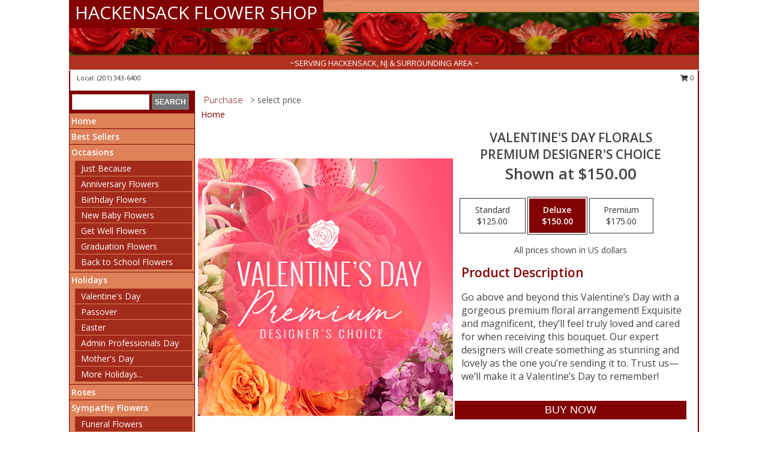

--- FILE ---
content_type: text/html; charset=UTF-8
request_url: https://www.hackensackfloristinc.com/product/pdc1070220/valentines-day-florals
body_size: 13251
content:
		<!DOCTYPE html>
		<html xmlns="http://www.w3.org/1999/xhtml" xml:lang="en" lang="en" xmlns:fb="http://www.facebook.com/2008/fbml">
		<head>
			<title>Valentine's Day Florals Premium Designer's Choice in Hackensack, NJ - HACKENSACK FLOWER SHOP</title>
            <meta http-equiv="Content-Type" content="text/html; charset=UTF-8" />
            <meta name="description" content = "Go above and beyond this Valentine’s Day with a gorgeous premium floral arrangement! Exquisite and magnificent, they’ll feel truly loved and cared for when receiving this bouquet. Our expert designers will create something as stunning and lovely as the one you’re sending it to. Trust us—we’ll make it a Valentine’s Day to remember!  Order Valentine&#039;s Day Florals Premium Designer&#039;s Choice from HACKENSACK FLOWER SHOP - Hackensack, NJ Florist &amp; Flower Shop." />
            <meta name="keywords" content = "HACKENSACK FLOWER SHOP, Valentine&#039;s Day Florals Premium Designer&#039;s Choice, Hackensack, NJ, New Jersey" />

            <meta property="og:title" content="HACKENSACK FLOWER SHOP" />
            <meta property="og:description" content="Go above and beyond this Valentine’s Day with a gorgeous premium floral arrangement! Exquisite and magnificent, they’ll feel truly loved and cared for when receiving this bouquet. Our expert designers will create something as stunning and lovely as the one you’re sending it to. Trust us—we’ll make it a Valentine’s Day to remember!  Order Valentine&#039;s Day Florals Premium Designer&#039;s Choice from HACKENSACK FLOWER SHOP - Hackensack, NJ Florist &amp; Flower Shop." />
            <meta property="og:type" content="company" />
            <meta property="og:url" content="https://www.hackensackfloristinc.com/product/pdc1070220/valentines-day-florals" />
            <meta property="og:site_name" content="HACKENSACK FLOWER SHOP" >
            <meta property="og:image" content="https://cdn.myfsn.com/flowerdatabase/v/valentines-day-florals-premier-designers-choice-PDC1070220.425.jpg">
            <meta property="og:image:secure_url" content="https://cdn.myfsn.com/flowerdatabase/v/valentines-day-florals-premier-designers-choice-PDC1070220.425.jpg" >
            <meta property="fb:admins" content="1379470747" />
            <meta name="viewport" content="width=device-width, initial-scale=1">
            <link rel="apple-touch-icon" href="https://cdn.myfsn.com/myfsn/images/touch-icons/apple-touch-icon.png" />
            <link rel="apple-touch-icon" sizes="120x120" href="https://cdn.myfsn.com/myfsn/images/touch-icons/apple-touch-icon-120x120.png" />
            <link rel="apple-touch-icon" sizes="152x152" href="https://cdn.myfsn.com/myfsn/images/touch-icons/apple-touch-icon-152x152.png" />
            <link rel="apple-touch-icon" sizes="167x167" href="https://cdn.myfsn.com/myfsn/images/touch-icons/apple-touch-icon-167x167.png" />
            <link rel="apple-touch-icon" sizes="180x180" href="https://cdn.myfsn.com/myfsn/images/touch-icons/apple-touch-icon-180x180.png" />
            <link rel="icon" sizes="192x192" href="https://cdn.myfsn.com/myfsn/images/touch-icons/touch-icon-192x192.png">
			<link href="https://fonts.googleapis.com/css?family=Open+Sans:300,400,600&display=swap" rel="stylesheet" media="print" onload="this.media='all'; this.onload=null;" type="text/css">
			<link href="https://cdn.myfsn.com/js/jquery/slicknav/slicknav.min.css" rel="stylesheet" media="print" onload="this.media='all'; this.onload=null;" type="text/css">
			<link href="https://cdn.myfsn.com/js/jquery/jquery-ui-1.13.1-myfsn/jquery-ui.min.css" rel="stylesheet" media="print" onload="this.media='all'; this.onload=null;" type="text/css">
			<link href="https://cdn.myfsn.com/css/myfsn/base.css?v=191" rel="stylesheet" type="text/css">
			            <link rel="stylesheet" href="https://cdnjs.cloudflare.com/ajax/libs/font-awesome/5.15.4/css/all.min.css" media="print" onload="this.media='all'; this.onload=null;" type="text/css" integrity="sha384-DyZ88mC6Up2uqS4h/KRgHuoeGwBcD4Ng9SiP4dIRy0EXTlnuz47vAwmeGwVChigm" crossorigin="anonymous">
            <link href="https://cdn.myfsn.com/css/myfsn/templates/standard/standard.css.php?v=191&color=peach" rel="stylesheet" type="text/css" />            <link href="https://cdn.myfsn.com/css/myfsn/stylesMobile.css.php?v=191&solidColor1=535353&solidColor2=535353&pattern=florish-bg.png&multiColor=0&color=peach&template=standardTemplate" rel="stylesheet" type="text/css" media="(max-width: 974px)">

            <link rel="stylesheet" href="https://cdn.myfsn.com/js/myfsn/front-end-dist/assets/layout-classic-Cq4XolPY.css" />
<link rel="modulepreload" href="https://cdn.myfsn.com/js/myfsn/front-end-dist/assets/layout-classic-V2NgZUhd.js" />
<script type="module" src="https://cdn.myfsn.com/js/myfsn/front-end-dist/assets/layout-classic-V2NgZUhd.js"></script>

            			<link rel="canonical" href="" />
			<script type="text/javascript" src="https://cdn.myfsn.com/js/jquery/jquery-3.6.0.min.js"></script>
                            <script type="text/javascript" src="https://cdn.myfsn.com/js/jquery/jquery-migrate-3.3.2.min.js"></script>
            
            <script defer type="text/javascript" src="https://cdn.myfsn.com/js/jquery/jquery-ui-1.13.1-myfsn/jquery-ui.min.js"></script>
            <script> jQuery.noConflict(); $j = jQuery; </script>
            <script>
                var _gaq = _gaq || [];
            </script>

			<script type="text/javascript" src="https://cdn.myfsn.com/js/jquery/slicknav/jquery.slicknav.min.js"></script>
			<script defer type="text/javascript" src="https://cdn.myfsn.com/js/myfsnProductInfo.js?v=191"></script>

        <!-- Upgraded to XHR based Google Analytics Code -->
                <script async src="https://www.googletagmanager.com/gtag/js?id=G-X78SNSC4SV"></script>
        <script>
            window.dataLayer = window.dataLayer || [];
            function gtag(){dataLayer.push(arguments);}
            gtag('js', new Date());

                            gtag('config', 'G-X78SNSC4SV');
                                gtag('config', 'G-EMLZ5PGJB1');
                        </script>
                    <script>
				function toggleHolidays(){
					$j(".hiddenHoliday").toggle();
				}
				
				function ping_url(a) {
					try { $j.ajax({ url: a, type: 'POST' }); }
					catch(ex) { }
					return true;
				}
				
				$j(function(){
					$j(".cartCount").append($j(".shoppingCartLink>a").text());
				});

			</script>
            <script type="text/javascript">
    (function(c,l,a,r,i,t,y){
        c[a]=c[a]||function(){(c[a].q=c[a].q||[]).push(arguments)};
        t=l.createElement(r);t.async=1;t.src="https://www.clarity.ms/tag/"+i;
        y=l.getElementsByTagName(r)[0];y.parentNode.insertBefore(t,y);
    })(window, document, "clarity", "script", "mmqrp9kiei");
</script>            <script type="application/ld+json">{"@context":"https:\/\/schema.org","@type":"LocalBusiness","@id":"https:\/\/www.hackensackfloristinc.com","name":"HACKENSACK FLOWER SHOP","telephone":"2013436400","email":"teaneckflowers@gmail.com","url":"https:\/\/www.hackensackfloristinc.com","priceRange":"35 - 700","address":{"@type":"PostalAddress","addressLocality":"Hackensack","addressRegion":"NJ","postalCode":"07601","addressCountry":"USA"},"image":"https:\/\/cdn.atwilltech.com\/myfsn\/images\/touch-icons\/touch-icon-192x192.png","openingHoursSpecification":[{"@type":"OpeningHoursSpecification","dayOfWeek":"Monday","opens":"10:00:00","closes":"17:30:00"},{"@type":"OpeningHoursSpecification","dayOfWeek":"Tuesday","opens":"10:00:00","closes":"17:30:00"},{"@type":"OpeningHoursSpecification","dayOfWeek":"Wednesday","opens":"10:00:00","closes":"17:30:00"},{"@type":"OpeningHoursSpecification","dayOfWeek":"Thursday","opens":"10:00:00","closes":"17:30:00"},{"@type":"OpeningHoursSpecification","dayOfWeek":"Friday","opens":"10:00:00","closes":"17:30:00"},{"@type":"OpeningHoursSpecification","dayOfWeek":"Saturday","opens":"10:00:00","closes":"16:30:00"},{"@type":"OpeningHoursSpecification","dayOfWeek":"Sunday","opens":"10:00:00","closes":"14:30:00"}],"specialOpeningHoursSpecification":[],"sameAs":["https:\/\/www.facebook.com\/HackensackFlowerShop","https:\/\/goo.gl\/maps\/9tFVigj7AsWP4sAB7","https:\/\/www.yelp.com\/biz\/hackensack-flower-shop-hackensack?osq=hackensack+flower"],"areaServed":{"@type":"Place","name":["Bogota","East Rutherford","Elmwood Park","Fair Lawn","Hackensack","Hasbrouck Heights","Lodi","Maywood","Paramus","River Edge","Rochelle Park"]}}</script>            <script type="application/ld+json">{"@context":"https:\/\/schema.org","@type":"Service","serviceType":"Website Only","provider":{"@type":"LocalBusiness","@id":"https:\/\/www.hackensackfloristinc.com"}}</script>            <script type="application/ld+json">{"@context":"https:\/\/schema.org","@type":"BreadcrumbList","name":"Site Map","itemListElement":[{"@type":"ListItem","position":1,"item":{"name":"Home","@id":"https:\/\/www.hackensackfloristinc.com\/"}},{"@type":"ListItem","position":2,"item":{"name":"Best Sellers","@id":"https:\/\/www.hackensackfloristinc.com\/best-sellers.php"}},{"@type":"ListItem","position":3,"item":{"name":"Occasions","@id":"https:\/\/www.hackensackfloristinc.com\/all_occasions.php"}},{"@type":"ListItem","position":4,"item":{"name":"Just Because","@id":"https:\/\/www.hackensackfloristinc.com\/any_occasion.php"}},{"@type":"ListItem","position":5,"item":{"name":"Anniversary Flowers","@id":"https:\/\/www.hackensackfloristinc.com\/anniversary.php"}},{"@type":"ListItem","position":6,"item":{"name":"Birthday Flowers","@id":"https:\/\/www.hackensackfloristinc.com\/birthday.php"}},{"@type":"ListItem","position":7,"item":{"name":"New Baby Flowers","@id":"https:\/\/www.hackensackfloristinc.com\/new_baby.php"}},{"@type":"ListItem","position":8,"item":{"name":"Get Well Flowers","@id":"https:\/\/www.hackensackfloristinc.com\/get_well.php"}},{"@type":"ListItem","position":9,"item":{"name":"Graduation Flowers","@id":"https:\/\/www.hackensackfloristinc.com\/graduation-flowers"}},{"@type":"ListItem","position":10,"item":{"name":"Back to School Flowers","@id":"https:\/\/www.hackensackfloristinc.com\/back-to-school-flowers"}},{"@type":"ListItem","position":11,"item":{"name":"Holidays","@id":"https:\/\/www.hackensackfloristinc.com\/holidays.php"}},{"@type":"ListItem","position":12,"item":{"name":"Valentine's Day","@id":"https:\/\/www.hackensackfloristinc.com\/valentines-day-flowers.php"}},{"@type":"ListItem","position":13,"item":{"name":"Passover","@id":"https:\/\/www.hackensackfloristinc.com\/passover.php"}},{"@type":"ListItem","position":14,"item":{"name":"Easter","@id":"https:\/\/www.hackensackfloristinc.com\/easter-flowers.php"}},{"@type":"ListItem","position":15,"item":{"name":"Admin Professionals Day","@id":"https:\/\/www.hackensackfloristinc.com\/admin-professionals-day-flowers.php"}},{"@type":"ListItem","position":16,"item":{"name":"Mother's Day","@id":"https:\/\/www.hackensackfloristinc.com\/mothers-day-flowers.php"}},{"@type":"ListItem","position":17,"item":{"name":"Father's Day","@id":"https:\/\/www.hackensackfloristinc.com\/fathers-day-flowers.php"}},{"@type":"ListItem","position":18,"item":{"name":"Rosh Hashanah","@id":"https:\/\/www.hackensackfloristinc.com\/rosh-hashanah.php"}},{"@type":"ListItem","position":19,"item":{"name":"Grandparents Day","@id":"https:\/\/www.hackensackfloristinc.com\/grandparents-day-flowers.php"}},{"@type":"ListItem","position":20,"item":{"name":"Thanksgiving (CAN)","@id":"https:\/\/www.hackensackfloristinc.com\/thanksgiving-flowers-can.php"}},{"@type":"ListItem","position":21,"item":{"name":"National Boss Day","@id":"https:\/\/www.hackensackfloristinc.com\/national-boss-day"}},{"@type":"ListItem","position":22,"item":{"name":"Sweetest Day","@id":"https:\/\/www.hackensackfloristinc.com\/holidays.php\/sweetest-day"}},{"@type":"ListItem","position":23,"item":{"name":"Halloween","@id":"https:\/\/www.hackensackfloristinc.com\/halloween-flowers.php"}},{"@type":"ListItem","position":24,"item":{"name":"Thanksgiving (USA)","@id":"https:\/\/www.hackensackfloristinc.com\/thanksgiving-flowers-usa.php"}},{"@type":"ListItem","position":25,"item":{"name":"Hanukkah","@id":"https:\/\/www.hackensackfloristinc.com\/hanukkah.php"}},{"@type":"ListItem","position":26,"item":{"name":"Christmas","@id":"https:\/\/www.hackensackfloristinc.com\/christmas-flowers.php"}},{"@type":"ListItem","position":27,"item":{"name":"Roses","@id":"https:\/\/www.hackensackfloristinc.com\/roses.php"}},{"@type":"ListItem","position":28,"item":{"name":"Sympathy Flowers","@id":"https:\/\/www.hackensackfloristinc.com\/sympathy-flowers"}},{"@type":"ListItem","position":29,"item":{"name":"Funeral Flowers","@id":"https:\/\/www.hackensackfloristinc.com\/sympathy.php"}},{"@type":"ListItem","position":30,"item":{"name":"Standing Sprays & Wreaths","@id":"https:\/\/www.hackensackfloristinc.com\/sympathy-flowers\/standing-sprays"}},{"@type":"ListItem","position":31,"item":{"name":"Casket Flowers","@id":"https:\/\/www.hackensackfloristinc.com\/sympathy-flowers\/casket-flowers"}},{"@type":"ListItem","position":32,"item":{"name":"Sympathy Arrangements","@id":"https:\/\/www.hackensackfloristinc.com\/sympathy-flowers\/sympathy-arrangements"}},{"@type":"ListItem","position":33,"item":{"name":"Cremation and Memorial","@id":"https:\/\/www.hackensackfloristinc.com\/sympathy-flowers\/cremation-and-memorial"}},{"@type":"ListItem","position":34,"item":{"name":"For The Home","@id":"https:\/\/www.hackensackfloristinc.com\/sympathy-flowers\/for-the-home"}},{"@type":"ListItem","position":35,"item":{"name":"Seasonal","@id":"https:\/\/www.hackensackfloristinc.com\/seasonal.php"}},{"@type":"ListItem","position":36,"item":{"name":"Winter Flowers","@id":"https:\/\/www.hackensackfloristinc.com\/winter-flowers.php"}},{"@type":"ListItem","position":37,"item":{"name":"Spring Flowers","@id":"https:\/\/www.hackensackfloristinc.com\/spring-flowers.php"}},{"@type":"ListItem","position":38,"item":{"name":"Summer Flowers","@id":"https:\/\/www.hackensackfloristinc.com\/summer-flowers.php"}},{"@type":"ListItem","position":39,"item":{"name":"Fall Flowers","@id":"https:\/\/www.hackensackfloristinc.com\/fall-flowers.php"}},{"@type":"ListItem","position":40,"item":{"name":"Plants","@id":"https:\/\/www.hackensackfloristinc.com\/plants.php"}},{"@type":"ListItem","position":41,"item":{"name":"Modern\/Tropical Designs","@id":"https:\/\/www.hackensackfloristinc.com\/high-styles"}},{"@type":"ListItem","position":42,"item":{"name":"Gift Baskets","@id":"https:\/\/www.hackensackfloristinc.com\/gift-baskets"}},{"@type":"ListItem","position":43,"item":{"name":"Wedding Flowers","@id":"https:\/\/www.hackensackfloristinc.com\/wedding-flowers"}},{"@type":"ListItem","position":44,"item":{"name":"Wedding Bouquets","@id":"https:\/\/www.hackensackfloristinc.com\/wedding-bouquets"}},{"@type":"ListItem","position":45,"item":{"name":"Wedding Party Flowers","@id":"https:\/\/www.hackensackfloristinc.com\/wedding-party-flowers"}},{"@type":"ListItem","position":46,"item":{"name":"Reception Flowers","@id":"https:\/\/www.hackensackfloristinc.com\/reception-flowers"}},{"@type":"ListItem","position":47,"item":{"name":"Ceremony Flowers","@id":"https:\/\/www.hackensackfloristinc.com\/ceremony-flowers"}},{"@type":"ListItem","position":48,"item":{"name":"Patriotic Flowers","@id":"https:\/\/www.hackensackfloristinc.com\/patriotic-flowers"}},{"@type":"ListItem","position":49,"item":{"name":"Prom Flowers","@id":"https:\/\/www.hackensackfloristinc.com\/prom-flowers"}},{"@type":"ListItem","position":50,"item":{"name":"Corsages","@id":"https:\/\/www.hackensackfloristinc.com\/prom-flowers\/corsages"}},{"@type":"ListItem","position":51,"item":{"name":"Boutonnieres","@id":"https:\/\/www.hackensackfloristinc.com\/prom-flowers\/boutonnieres"}},{"@type":"ListItem","position":52,"item":{"name":"Hairpieces & Handheld Bouquets","@id":"https:\/\/www.hackensackfloristinc.com\/prom-flowers\/hairpieces-handheld-bouquets"}},{"@type":"ListItem","position":53,"item":{"name":"En Espa\u00f1ol","@id":"https:\/\/www.hackensackfloristinc.com\/en-espanol.php"}},{"@type":"ListItem","position":54,"item":{"name":"Love & Romance","@id":"https:\/\/www.hackensackfloristinc.com\/love-romance"}},{"@type":"ListItem","position":55,"item":{"name":"About Us","@id":"https:\/\/www.hackensackfloristinc.com\/about_us.php"}},{"@type":"ListItem","position":56,"item":{"name":"Luxury","@id":"https:\/\/www.hackensackfloristinc.com\/luxury"}},{"@type":"ListItem","position":57,"item":{"name":"Reviews","@id":"https:\/\/www.hackensackfloristinc.com\/reviews.php"}},{"@type":"ListItem","position":58,"item":{"name":"Custom Orders","@id":"https:\/\/www.hackensackfloristinc.com\/custom_orders.php"}},{"@type":"ListItem","position":59,"item":{"name":"Special Offers","@id":"https:\/\/www.hackensackfloristinc.com\/special_offers.php"}},{"@type":"ListItem","position":60,"item":{"name":"Contact Us","@id":"https:\/\/www.hackensackfloristinc.com\/contact_us.php"}},{"@type":"ListItem","position":61,"item":{"name":"Flower Delivery","@id":"https:\/\/www.hackensackfloristinc.com\/flower-delivery.php"}},{"@type":"ListItem","position":62,"item":{"name":"Funeral Home Flower Delivery","@id":"https:\/\/www.hackensackfloristinc.com\/funeral-home-delivery.php"}},{"@type":"ListItem","position":63,"item":{"name":"Hospital Flower Delivery","@id":"https:\/\/www.hackensackfloristinc.com\/hospital-delivery.php"}},{"@type":"ListItem","position":64,"item":{"name":"Site Map","@id":"https:\/\/www.hackensackfloristinc.com\/site_map.php"}},{"@type":"ListItem","position":65,"item":{"name":"COVID-19-Update","@id":"https:\/\/www.hackensackfloristinc.com\/covid-19-update"}},{"@type":"ListItem","position":66,"item":{"name":"Pricing & Substitution Policy","@id":"https:\/\/www.hackensackfloristinc.com\/pricing-substitution-policy"}}]}</script>		</head>
		<body>
        		<div id="wrapper" class="js-nav-popover-boundary">
        <button onclick="window.location.href='#content'" class="skip-link">Skip to Main Content</button>
		<div style="font-size:22px;padding-top:1rem;display:none;" class='topMobileLink topMobileLeft'>
			<a style="text-decoration:none;display:block; height:45px;" onclick="return ping_url('/request/trackPhoneClick.php?clientId=153776&number=2013436400');" href="tel:+1-201-343-6400">
				<span style="vertical-align: middle;" class="fas fa-mobile fa-2x"></span>
					<span>(201) 343-6400</span>
			</a>
		</div>
		<div style="font-size:22px;padding-top:1rem;display:none;" class='topMobileLink topMobileRight'>
			<a href="#" onclick="$j('.shoppingCartLink').submit()" role="button" class='hoverLink' aria-label="View Items in Cart" style='font-weight: normal;
				text-decoration: none; font-size:22px;display:block; height:45px;'>
				<span style='padding-right:15px;' class='fa fa-shopping-cart fa-lg' aria-hidden='true'></span>
                <span class='cartCount' style='text-transform: none;'></span>
            </a>
		</div>
        <header><div class='socHeaderMsg'></div>		<div id="header">
			<div id="flowershopInfo">
				<div id="infoText">
					<h1 id="title"><a tabindex="1" href="https://www.hackensackfloristinc.com">HACKENSACK FLOWER SHOP</a></h1>
				</div>
			</div>
			<div id="tagline">~SERVING HACKENSACK, NJ & SURROUNDING AREA ~</div>
		</div>	<div style="clear:both"></div>
		<div id="address">
		            <div style="float: right">
                <form class="shoppingCartLink" action="https://www.hackensackfloristinc.com/Shopping_Cart.php" method="post" style="display:inline-block;">
                <input type="hidden" name="cartId" value="">
                <input type="hidden" name="sessionId" value="">
                <input type="hidden" name="shop_id" value="2013436400">
                <input type="hidden" name="order_src" value="">
                <input type="hidden" name="url_promo" value="">
                    <a href="#" class="shoppingCartText" onclick="$j('.shoppingCartLink').submit()" role="button" aria-label="View Items in Cart">
                    <span class="fa fa-shopping-cart fa-fw" aria-hidden="true"></span>
                    0                    </a>
                </form>
            </div>
                    <div style="float:left;">
                        <span>&nbsp Local: </span>        <a  class="phoneNumberLink" href='tel: +1-201-343-6400' aria-label="Call local number: +1-201-343-6400"
            onclick="return ping_url('/request/trackPhoneClick.php?clientId=153776&number=2013436400');" >
            (201) 343-6400        </a>
                    </div>
				<div style="clear:both"></div>
		</div>
		<div style="clear:both"></div>
		</header>			<div class="contentNavWrapper">
			<div id="navigation">
								<div class="navSearch">
										<form action="https://www.hackensackfloristinc.com/search_site.php" method="get" role="search" aria-label="Product">
						<input type="text" class="myFSNSearch" aria-label="Product Search" title='Product Search' name="myFSNSearch" value="" >
						<input type="submit" value="SEARCH">
					</form>
									</div>
								<div style="clear:both"></div>
                <nav aria-label="Site">
                    <ul id="mainMenu">
                    <li class="hideForFull">
                        <a class='mobileDialogLink' onclick="return ping_url('/request/trackPhoneClick.php?clientId=153776&number=2013436400');" href="tel:+1-201-343-6400">
                            <span style="vertical-align: middle;" class="fas fa-mobile fa-2x"></span>
                            <span>(201) 343-6400</span>
                        </a>
                    </li>
                    <li class="hideForFull">
                        <div class="mobileNavSearch">
                                                        <form id="mobileSearchForm" action="https://www.hackensackfloristinc.com/search_site.php" method="get" role="search" aria-label="Product">
                                <input type="text" title='Product Search' aria-label="Product Search" class="myFSNSearch" name="myFSNSearch">
                                <img style="width:32px;display:inline-block;vertical-align:middle;cursor:pointer" src="https://cdn.myfsn.com/myfsn/images/mag-glass.png" alt="search" onclick="$j('#mobileSearchForm').submit()">
                            </form>
                                                    </div>
                    </li>

                    <li><a href="https://www.hackensackfloristinc.com/" title="Home" style="text-decoration: none;">Home</a></li><li><a href="https://www.hackensackfloristinc.com/best-sellers.php" title="Best Sellers" style="text-decoration: none;">Best Sellers</a></li><li><a href="https://www.hackensackfloristinc.com/all_occasions.php" title="Occasions" style="text-decoration: none;">Occasions</a><ul><li><a href="https://www.hackensackfloristinc.com/any_occasion.php" title="Just Because">Just Because</a></li>
<li><a href="https://www.hackensackfloristinc.com/anniversary.php" title="Anniversary Flowers">Anniversary Flowers</a></li>
<li><a href="https://www.hackensackfloristinc.com/birthday.php" title="Birthday Flowers">Birthday Flowers</a></li>
<li><a href="https://www.hackensackfloristinc.com/new_baby.php" title="New Baby Flowers">New Baby Flowers</a></li>
<li><a href="https://www.hackensackfloristinc.com/get_well.php" title="Get Well Flowers">Get Well Flowers</a></li>
<li><a href="https://www.hackensackfloristinc.com/graduation-flowers" title="Graduation Flowers">Graduation Flowers</a></li>
<li><a href="https://www.hackensackfloristinc.com/back-to-school-flowers" title="Back to School Flowers">Back to School Flowers</a></li>
</ul></li><li><a href="https://www.hackensackfloristinc.com/holidays.php" title="Holidays" style="text-decoration: none;">Holidays</a><ul><li><a href="https://www.hackensackfloristinc.com/valentines-day-flowers.php" title="Valentine's Day">Valentine's Day</a></li>
<li><a href="https://www.hackensackfloristinc.com/passover.php" title="Passover">Passover</a></li>
<li><a href="https://www.hackensackfloristinc.com/easter-flowers.php" title="Easter">Easter</a></li>
<li><a href="https://www.hackensackfloristinc.com/admin-professionals-day-flowers.php" title="Admin Professionals Day">Admin Professionals Day</a></li>
<li><a href="https://www.hackensackfloristinc.com/mothers-day-flowers.php" title="Mother's Day">Mother's Day</a></li>
<li><a role='button' name='holidays' href='javascript:' onclick='toggleHolidays()' title="Holidays">More Holidays...</a></li>
<li class="hiddenHoliday"><a href="https://www.hackensackfloristinc.com/fathers-day-flowers.php"  title="Father's Day">Father's Day</a></li>
<li class="hiddenHoliday"><a href="https://www.hackensackfloristinc.com/rosh-hashanah.php"  title="Rosh Hashanah">Rosh Hashanah</a></li>
<li class="hiddenHoliday"><a href="https://www.hackensackfloristinc.com/grandparents-day-flowers.php"  title="Grandparents Day">Grandparents Day</a></li>
<li class="hiddenHoliday"><a href="https://www.hackensackfloristinc.com/thanksgiving-flowers-can.php"  title="Thanksgiving (CAN)">Thanksgiving (CAN)</a></li>
<li class="hiddenHoliday"><a href="https://www.hackensackfloristinc.com/national-boss-day"  title="National Boss Day">National Boss Day</a></li>
<li class="hiddenHoliday"><a href="https://www.hackensackfloristinc.com/holidays.php/sweetest-day"  title="Sweetest Day">Sweetest Day</a></li>
<li class="hiddenHoliday"><a href="https://www.hackensackfloristinc.com/halloween-flowers.php"  title="Halloween">Halloween</a></li>
<li class="hiddenHoliday"><a href="https://www.hackensackfloristinc.com/thanksgiving-flowers-usa.php"  title="Thanksgiving (USA)">Thanksgiving (USA)</a></li>
<li class="hiddenHoliday"><a href="https://www.hackensackfloristinc.com/hanukkah.php"  title="Hanukkah">Hanukkah</a></li>
<li class="hiddenHoliday"><a href="https://www.hackensackfloristinc.com/christmas-flowers.php"  title="Christmas">Christmas</a></li>
</ul></li><li><a href="https://www.hackensackfloristinc.com/roses.php" title="Roses" style="text-decoration: none;">Roses</a></li><li><a href="https://www.hackensackfloristinc.com/sympathy-flowers" title="Sympathy Flowers" style="text-decoration: none;">Sympathy Flowers</a><ul><li><a href="https://www.hackensackfloristinc.com/sympathy.php" title="Funeral Flowers">Funeral Flowers</a></li>
<li><a href="https://www.hackensackfloristinc.com/sympathy-flowers/standing-sprays" title="Standing Sprays & Wreaths">Standing Sprays & Wreaths</a></li>
<li><a href="https://www.hackensackfloristinc.com/sympathy-flowers/casket-flowers" title="Casket Flowers">Casket Flowers</a></li>
<li><a href="https://www.hackensackfloristinc.com/sympathy-flowers/sympathy-arrangements" title="Sympathy Arrangements">Sympathy Arrangements</a></li>
<li><a href="https://www.hackensackfloristinc.com/sympathy-flowers/cremation-and-memorial" title="Cremation and Memorial">Cremation and Memorial</a></li>
<li><a href="https://www.hackensackfloristinc.com/sympathy-flowers/for-the-home" title="For The Home">For The Home</a></li>
</ul></li><li><a href="https://www.hackensackfloristinc.com/seasonal.php" title="Seasonal" style="text-decoration: none;">Seasonal</a><ul><li><a href="https://www.hackensackfloristinc.com/winter-flowers.php" title="Winter Flowers">Winter Flowers</a></li>
<li><a href="https://www.hackensackfloristinc.com/spring-flowers.php" title="Spring Flowers">Spring Flowers</a></li>
<li><a href="https://www.hackensackfloristinc.com/summer-flowers.php" title="Summer Flowers">Summer Flowers</a></li>
<li><a href="https://www.hackensackfloristinc.com/fall-flowers.php" title="Fall Flowers">Fall Flowers</a></li>
</ul></li><li><a href="https://www.hackensackfloristinc.com/plants.php" title="Plants" style="text-decoration: none;">Plants</a></li><li><a href="https://www.hackensackfloristinc.com/high-styles" title="Modern/Tropical Designs" style="text-decoration: none;">Modern/Tropical Designs</a></li><li><a href="https://www.hackensackfloristinc.com/gift-baskets" title="Gift Baskets" style="text-decoration: none;">Gift Baskets</a></li><li><a href="https://www.hackensackfloristinc.com/wedding-flowers" title="Wedding Flowers" style="text-decoration: none;">Wedding Flowers</a></li><li><a href="https://www.hackensackfloristinc.com/wedding-bouquets" title="Wedding Bouquets" style="text-decoration: none;">Wedding Bouquets</a></li><li><a href="https://www.hackensackfloristinc.com/wedding-party-flowers" title="Wedding Party Flowers" style="text-decoration: none;">Wedding Party Flowers</a></li><li><a href="https://www.hackensackfloristinc.com/reception-flowers" title="Reception Flowers" style="text-decoration: none;">Reception Flowers</a></li><li><a href="https://www.hackensackfloristinc.com/ceremony-flowers" title="Ceremony Flowers" style="text-decoration: none;">Ceremony Flowers</a></li><li><a href="https://www.hackensackfloristinc.com/patriotic-flowers" title="Patriotic Flowers" style="text-decoration: none;">Patriotic Flowers</a></li><li><a href="https://www.hackensackfloristinc.com/prom-flowers" title="Prom Flowers" style="text-decoration: none;">Prom Flowers</a><ul><li><a href="https://www.hackensackfloristinc.com/prom-flowers/corsages" title="Corsages">Corsages</a></li>
<li><a href="https://www.hackensackfloristinc.com/prom-flowers/boutonnieres" title="Boutonnieres">Boutonnieres</a></li>
<li><a href="https://www.hackensackfloristinc.com/prom-flowers/hairpieces-handheld-bouquets" title="Hairpieces & Handheld Bouquets">Hairpieces & Handheld Bouquets</a></li>
</ul></li><li><a href="https://www.hackensackfloristinc.com/en-espanol.php" title="En Español" style="text-decoration: none;">En Español</a></li><li><a href="https://www.hackensackfloristinc.com/love-romance" title="Love & Romance" style="text-decoration: none;">Love & Romance</a></li><li><a href="https://www.hackensackfloristinc.com/about_us.php" title="About Us" style="text-decoration: none;">About Us</a></li><li><a href="https://www.hackensackfloristinc.com/luxury" title="Luxury" style="text-decoration: none;">Luxury</a></li><li><a href="https://www.hackensackfloristinc.com/custom_orders.php" title="Custom Orders" style="text-decoration: none;">Custom Orders</a></li><li><a href="https://www.hackensackfloristinc.com/covid-19-update" title="COVID-19-Update" style="text-decoration: none;">COVID-19-Update</a></li><li><a href="https://www.hackensackfloristinc.com/pricing-substitution-policy" title="Pricing & Substitution Policy" style="text-decoration: none;">Pricing & Substitution Policy</a></li>                    </ul>
                </nav>
			<div style='margin-top:10px;margin-bottom:10px'></div></div>        <script>
            gtag('event', 'view_item', {
                currency: "USD",
                value: 150,
                items: [
                    {
                        item_id: "PDC1070220",
                        item_name: "Valentine's Day Florals",
                        item_category: "Premium Designer's Choice",
                        price: 150,
                        quantity: 1
                    }
                ]
            });
        </script>
        
    <main id="content">
        <div id="pageTitle">Purchase</div>
        <div id="subTitle" style="color:#535353">&gt; select price</div>
        <div class='breadCrumb'> <a href="https://www.hackensackfloristinc.com/" title="Home">Home</a></div> <!-- Begin Feature -->

                        <style>
                #footer {
                    float:none;
                    margin: auto;
                    width: 1050px;
                    background-color: #ffffff;
                }
                .contentNavWrapper {
                    overflow: auto;
                }
                </style>
                        <div>
            <script type="application/ld+json">{"@context":"https:\/\/schema.org","@type":"Product","name":"VALENTINE'S DAY FLORALS","brand":{"@type":"Brand","name":"HACKENSACK FLOWER SHOP"},"image":"https:\/\/cdn.myfsn.com\/flowerdatabase\/v\/valentines-day-florals-premier-designers-choice-PDC1070220.300.jpg","description":"Go above and beyond this Valentine\u2019s Day with a gorgeous premium floral arrangement! Exquisite and magnificent, they\u2019ll feel truly loved and cared for when receiving this bouquet. Our expert designers will create something as stunning and lovely as the one you\u2019re sending it to. Trust us\u2014we\u2019ll make it a Valentine\u2019s Day to remember! ","mpn":"PDC1070220","sku":"PDC1070220","offers":[{"@type":"AggregateOffer","lowPrice":"125.00","highPrice":"175.00","priceCurrency":"USD","offerCount":"1"},{"@type":"Offer","price":"125.00","url":"175.00","priceCurrency":"USD","availability":"https:\/\/schema.org\/InStock","priceValidUntil":"2100-12-31"}]}</script>            <div id="newInfoPageProductWrapper">
            <div id="newProductInfoLeft" class="clearFix">
            <div class="image">
                                <img class="norightclick productPageImage"
                                    width="365"
                    height="442"
                                src="https://cdn.myfsn.com/flowerdatabase/v/valentines-day-florals-premier-designers-choice-PDC1070220.425.jpg"
                alt="Valentine's Day Florals Premium Designer's Choice" />
                </div>
            </div>
            <div id="newProductInfoRight" class="clearFix">
                <form action="https://www.hackensackfloristinc.com/Add_Product.php" method="post">
                    <input type="hidden" name="strPhotoID" value="PDC1070220">
                    <input type="hidden" name="page_id" value="">
                    <input type="hidden" name="shop_id" value="">
                    <input type="hidden" name="src" value="">
                    <input type="hidden" name="url_promo" value="">
                    <div id="productNameInfo">
                        <div style="font-size: 21px; font-weight: 900">
                            VALENTINE'S DAY FLORALS<BR/>PREMIUM DESIGNER'S CHOICE
                        </div>
                                                <div id="price-indicator"
                             style="font-size: 26px; font-weight: 900">
                            Shown at $150.00                        </div>
                                            </div>
                    <br>

                            <div class="flexContainer" id="newProductPricingInfoContainer">
                <br>
                <div id="newProductPricingInfoContainerInner">

                    <div class="price-flexbox" id="purchaseOptions">
                                                    <span class="price-radio-span">
                                <label for="fsn-id-0"
                                       class="price-label productHover ">
                                    <input type="radio"
                                           name="price_selected"
                                           data-price="$125.00"
                                           value = "1"
                                           class="price-notice price-button"
                                           id="fsn-id-0"
                                                                                       aria-label="Select pricing $125.00 for standard Premium Designer&#039;s Choice"
                                    >
                                    <span class="gridWrapper">
                                        <span class="light gridTop">Standard</span>
                                        <span class="heavy gridTop">Standard</span>
                                        <span class="light gridBottom">$125.00</span>
                                        <span class="heavy gridBottom">$125.00</span>
                                    </span>
                                </label>
                            </span>
                                                        <span class="price-radio-span">
                                <label for="fsn-id-1"
                                       class="price-label productHover pn-selected">
                                    <input type="radio"
                                           name="price_selected"
                                           data-price="$150.00"
                                           value = "2"
                                           class="price-notice price-button"
                                           id="fsn-id-1"
                                           checked                                            aria-label="Select pricing $150.00 for deluxe Premium Designer&#039;s Choice"
                                    >
                                    <span class="gridWrapper">
                                        <span class="light gridTop">Deluxe</span>
                                        <span class="heavy gridTop">Deluxe</span>
                                        <span class="light gridBottom">$150.00</span>
                                        <span class="heavy gridBottom">$150.00</span>
                                    </span>
                                </label>
                            </span>
                                                        <span class="price-radio-span">
                                <label for="fsn-id-2"
                                       class="price-label productHover ">
                                    <input type="radio"
                                           name="price_selected"
                                           data-price="$175.00"
                                           value = "3"
                                           class="price-notice price-button"
                                           id="fsn-id-2"
                                                                                       aria-label="Select pricing $175.00 for premium Premium Designer&#039;s Choice"
                                    >
                                    <span class="gridWrapper">
                                        <span class="light gridTop">Premium</span>
                                        <span class="heavy gridTop">Premium</span>
                                        <span class="light gridBottom">$175.00</span>
                                        <span class="heavy gridBottom">$175.00</span>
                                    </span>
                                </label>
                            </span>
                                                </div>
                </div>
            </div>
                                <p style="text-align: center">
                        All prices shown in US dollars                        </p>
                        
                                <div id="productDescription" class='descriptionClassic'>
                                    <h2>Product Description</h2>
                    <p style="font-size: 16px;" aria-label="Product Description">
                    Go above and beyond this Valentine’s Day with a gorgeous premium floral arrangement! Exquisite and magnificent, they’ll feel truly loved and cared for when receiving this bouquet. Our expert designers will create something as stunning and lovely as the one you’re sending it to. Trust us—we’ll make it a Valentine’s Day to remember!                     </p>
                                
                <p id="recipeContainer" aria-label="Recipe Content">
                                    </p>
                </div>
                <div id="productPageUrgencyWrapper">
                                </div>
                <div id="productPageBuyButtonWrapper">
                            <style>
            .addToCartButton {
                font-size: 19px;
                background-color: #535353;
                color: white;
                padding: 3px;
                margin-top: 14px;
                cursor: pointer;
                display: block;
                text-decoration: none;
                font-weight: 300;
                width: 100%;
                outline-offset: -10px;
            }
        </style>
        <input type="submit" class="addToCartButton adaOnHoverCustomBackgroundColor adaButtonTextColor" value="Buy Now" aria-label="Buy Valentine&#039;s Day Florals for $150.00" title="Buy Valentine&#039;s Day Florals for $150.00">                </div>
                </form>
            </div>
            </div>
            </div>
                    <script>
                var dateSelectedClass = 'pn-selected';
                $j(function() {
                    $j('.price-notice').on('click', function() {
                        if(!$j(this).parent().hasClass(dateSelectedClass)) {
                            $j('.pn-selected').removeClass(dateSelectedClass);
                            $j(this).parent().addClass(dateSelectedClass);
                            $j('#price-indicator').text('Selected: ' + $j(this).data('price'));
                            if($j('.addToCartButton').length) {
                                const text = $j('.addToCartButton').attr("aria-label").replace(/\$\d+\.\d\d/, $j(this).data("price"));
                                $j('.addToCartButton').attr("aria-label", text);
                                $j('.addToCartButton').attr("title", text);
                            }
                        }
                    });
                });
            </script>
                <div class="clear"></div>
                <h2 id="suggestedProducts" class="suggestProducts">You might also be interested in these arrangements</h2>
        <div style="text-align:center">
            
            <div class="product_new productMedium">
                <div class="prodImageContainerM">
                    <a href="https://www.hackensackfloristinc.com/product/dc1070220/valentines-day" aria-label="View Valentine&#039;s Day Custom Arrangement Info">
                        <img class="productImageMedium"
                                                    width="167"
                            height="203"
                                                src="https://cdn.myfsn.com/flowerdatabase/v/valentines-day-custom-arrangement-DC1070220.167.jpg"
                        alt="Valentine&#039;s Day Custom Arrangement"
                        />
                    </a>
                </div>
                <div class="productSubImageText">
                                        <div class='namePriceString'>
                        <span role="heading" aria-level="3" aria-label="VALENTINE&#039;S DAY CUSTOM ARRANGEMENT"
                              style='text-align: left;float: left;text-overflow: ellipsis;
                                width: 67%; white-space: nowrap; overflow: hidden'>VALENTINE'S DAY</span>
                        <span style='float: right;text-align: right; width:33%;'> $85.00</span>
                    </div>
                    <div style='clear: both'></div>
                    </div>
                    
                <div class="buttonSection adaOnHoverBackgroundColor">
                    <div style="display: inline-block; text-align: center; height: 100%">
                        <div class="button" style="display: inline-block; font-size: 16px; width: 100%; height: 100%;">
                                                            <a style="height: 100%; width: 100%" class="prodButton adaButtonTextColor" title="Buy Now"
                                   href="https://www.hackensackfloristinc.com/Add_Product.php?strPhotoID=DC1070220&amp;price_selected=2&amp;page_id=16"
                                   aria-label="Buy VALENTINE&#039;S DAY Now for  $85.00">
                                    Buy Now                                </a>
                                                        </div>
                    </div>
                </div>
            </div>
            
            <div class="product_new productMedium">
                <div class="prodImageContainerM">
                    <a href="https://www.hackensackfloristinc.com/product/va05619/purple-blooms-of-bliss" aria-label="View Purple Blooms of Bliss Floral Arrangement Info">
                        <img class="productImageMedium"
                                                    width="167"
                            height="203"
                                                src="https://cdn.myfsn.com/flowerdatabase/p/purple-blooms-of-bliss-floral-arrangement-VA05619.167.jpg"
                        alt="Purple Blooms of Bliss Floral Arrangement"
                        />
                    </a>
                </div>
                <div class="productSubImageText">
                                        <div class='namePriceString'>
                        <span role="heading" aria-level="3" aria-label="PURPLE BLOOMS OF BLISS FLORAL ARRANGEMENT"
                              style='text-align: left;float: left;text-overflow: ellipsis;
                                width: 67%; white-space: nowrap; overflow: hidden'>PURPLE BLOOMS OF BLISS</span>
                        <span style='float: right;text-align: right; width:33%;'> $70.00</span>
                    </div>
                    <div style='clear: both'></div>
                    </div>
                    
                <div class="buttonSection adaOnHoverBackgroundColor">
                    <div style="display: inline-block; text-align: center; height: 100%">
                        <div class="button" style="display: inline-block; font-size: 16px; width: 100%; height: 100%;">
                                                            <a style="height: 100%; width: 100%" class="prodButton adaButtonTextColor" title="Buy Now"
                                   href="https://www.hackensackfloristinc.com/Add_Product.php?strPhotoID=VA05619&amp;price_selected=2&amp;page_id=16"
                                   aria-label="Buy PURPLE BLOOMS OF BLISS Now for  $70.00">
                                    Buy Now                                </a>
                                                        </div>
                    </div>
                </div>
            </div>
            
            <div class="product_new productMedium">
                <div class="prodImageContainerM">
                    <a href="https://www.hackensackfloristinc.com/product/va08008/true-love-blooms" aria-label="View TRUE LOVE BLOOMS Floral Arrangement Info">
                        <img class="productImageMedium"
                                                    width="167"
                            height="203"
                                                src="https://cdn.myfsn.com/flowerdatabase/t/true-love-blooms-floral-arrangement-VA08008.167.jpg"
                        alt="TRUE LOVE BLOOMS Floral Arrangement"
                        />
                    </a>
                </div>
                <div class="productSubImageText">
                                        <div class='namePriceString'>
                        <span role="heading" aria-level="3" aria-label="TRUE LOVE BLOOMS FLORAL ARRANGEMENT"
                              style='text-align: left;float: left;text-overflow: ellipsis;
                                width: 67%; white-space: nowrap; overflow: hidden'>TRUE LOVE BLOOMS</span>
                        <span style='float: right;text-align: right; width:33%;'> $90.00</span>
                    </div>
                    <div style='clear: both'></div>
                    </div>
                    
                <div class="buttonSection adaOnHoverBackgroundColor">
                    <div style="display: inline-block; text-align: center; height: 100%">
                        <div class="button" style="display: inline-block; font-size: 16px; width: 100%; height: 100%;">
                                                            <a style="height: 100%; width: 100%" class="prodButton adaButtonTextColor" title="Buy Now"
                                   href="https://www.hackensackfloristinc.com/Add_Product.php?strPhotoID=VA08008&amp;price_selected=2&amp;page_id=16"
                                   aria-label="Buy TRUE LOVE BLOOMS Now for  $90.00">
                                    Buy Now                                </a>
                                                        </div>
                    </div>
                </div>
            </div>
                    </div>
        <div class="clear"></div>
        <div id="storeInfoPurchaseWide"><br>
            <h2>Substitution Policy</h2>
                <br>
                When you order custom designs, they will be produced as closely as possible to the picture. Please remember that each design is custom made. No two arrangements are exactly alike and color and/or variety substitutions of flowers and containers may be necessary. Prices and availability of seasonal flowers may vary.                <br>
                <br>
                Our professional staff of floral designers are always eager to discuss any special design or product requests. Call us at the number above and we will be glad to assist you with a special request or a timed delivery.        </div>
    </main>
    		<div style="clear:both"></div>
		<div id="footerTagline"></div>
		<div style="clear:both"></div>
		</div>
			<footer id="footer">
			    <!-- delivery area -->
			    <div id="footerDeliveryArea">
					 <h2 id="deliveryAreaText">Flower Delivery To Hackensack, NJ</h2>
			        <div id="footerDeliveryButton">
			            <a href="https://www.hackensackfloristinc.com/flower-delivery.php" aria-label="See Where We Deliver">See Delivery Areas</a>
			        </div>
                </div>
                <!-- next 3 divs in footerShopInfo should be put inline -->
                <div id="footerShopInfo">
                    <nav id='footerLinks'  class="shopInfo" aria-label="Footer">
                        <a href='https://www.hackensackfloristinc.com/about_us.php'><div><span>About Us</span></div></a><a href='https://www.hackensackfloristinc.com/reviews.php'><div><span>Reviews</span></div></a><a href='https://www.hackensackfloristinc.com/special_offers.php'><div><span>Special Offers</span></div></a><a href='https://www.hackensackfloristinc.com/contact_us.php'><div><span>Contact Us</span></div></a><a href='https://www.hackensackfloristinc.com/pricing-substitution-policy'><div><span>Pricing & Substitution Policy</span></div></a><a href='https://www.hackensackfloristinc.com/site_map.php'><div><span>Site Map</span></div></a>					</nav>
                    <div id="footerShopHours"  class="shopInfo">
                    <table role="presentation"><tbody><tr><td align='left'><span>
                        <span>Mon</span></span>:</td><td align='left'><span>10:00 AM</span> -</td>
                      <td align='left'><span>5:30 PM</span></td></tr><tr><td align='left'><span>
                        <span>Tue</span></span>:</td><td align='left'><span>10:00 AM</span> -</td>
                      <td align='left'><span>5:30 PM</span></td></tr><tr><td align='left'><span>
                        <span>Wed</span></span>:</td><td align='left'><span>10:00 AM</span> -</td>
                      <td align='left'><span>5:30 PM</span></td></tr><tr><td align='left'><span>
                        <span>Thu</span></span>:</td><td align='left'><span>10:00 AM</span> -</td>
                      <td align='left'><span>5:30 PM</span></td></tr><tr><td align='left'><span>
                        <span>Fri</span></span>:</td><td align='left'><span>10:00 AM</span> -</td>
                      <td align='left'><span>5:30 PM</span></td></tr><tr><td align='left'><span>
                        <span>Sat</span></span>:</td><td align='left'><span>10:00 AM</span> -</td>
                      <td align='left'><span>4:30 PM</span></td></tr><tr><td align='left'><span>
                        <span>Sun</span></span>:</td><td align='left'><span>10:00 AM</span> -</td>
                      <td align='left'><span>2:30 PM</span></td></tr></tbody></table>        <style>
            .specialHoursDiv {
                margin: 50px 0 30px 0;
            }

            .specialHoursHeading {
                margin: 0;
                font-size: 17px;
            }

            .specialHoursList {
                padding: 0;
                margin-left: 5px;
            }

            .specialHoursList:not(.specialHoursSeeingMore) > :nth-child(n + 6) {
                display: none;
            }

            .specialHoursListItem {
                display: block;
                padding-bottom: 5px;
            }

            .specialHoursTimes {
                display: block;
                padding-left: 5px;
            }

            .specialHoursSeeMore {
                background: none;
                border: none;
                color: inherit;
                cursor: pointer;
                text-decoration: underline;
                text-transform: uppercase;
            }

            @media (max-width: 974px) {
                .specialHoursDiv {
                    margin: 20px 0;
                }
            }
        </style>
                <script>
            'use strict';
            document.addEventListener("DOMContentLoaded", function () {
                const specialHoursSections = document.querySelectorAll(".specialHoursSection");
                /* Accounting for both the normal and mobile sections of special hours */
                specialHoursSections.forEach(section => {
                    const seeMore = section.querySelector(".specialHoursSeeMore");
                    const list = section.querySelector(".specialHoursList");
                    /* Only create the event listeners if we actually show the see more / see less */
                    if (seeMore) {
                        seeMore.addEventListener("click", function (event) {
                            event.preventDefault();
                            if (seeMore.getAttribute('aria-expanded') === 'false') {
                                this.textContent = "See less...";
                                list.classList.add('specialHoursSeeingMore');
                                seeMore.setAttribute('aria-expanded', 'true');
                            } else {
                                this.textContent = "See more...";
                                list.classList.remove('specialHoursSeeingMore');
                                seeMore.setAttribute('aria-expanded', 'false');
                            }
                        });
                    }
                });
            });
        </script>
                            </div>
                    <div id="footerShopAddress"  class="shopInfo">
						<div id='footerAddress'>
							<div class="bold">HACKENSACK FLOWER SHOP</div>
														<span style='color: inherit; text-decoration: none'>LOCAL:         <a  class="phoneNumberLink" href='tel: +1-201-343-6400' aria-label="Call local number: +1-201-343-6400"
            onclick="return ping_url('/request/trackPhoneClick.php?clientId=153776&number=2013436400');" >
            (201) 343-6400        </a>
        <span>						</div>
						<br><br>
						<div id='footerWebCurrency'>
							All prices shown in US dollars						</div>
						<br>
						<div>
							<div class="ccIcon" title="American Express"><span class="fab fa-cc-amex fa-2x" aria-hidden="true"></span>
                    <span class="sr-only">American Express</span>
                    <br><span>&nbsp</span>
                  </div><div class="ccIcon" title="Mastercard"><span class="fab fa-cc-mastercard fa-2x" aria-hidden="true"></span>                    
                  <span class="sr-only">MasterCard</span>
                  <br><span>&nbsp</span>
                  </div><div class="ccIcon" title="Visa"><span class="fab fa-cc-visa fa-2x" aria-hidden="true"></span>
                  <span class="sr-only">Visa</span>
                  <br><span>&nbsp</span>
                  </div><div class="ccIcon" title="Discover"><span class="fab fa-cc-discover fa-2x" aria-hidden="true"></span>
                  <span class="sr-only">Discover</span>
                  <br><span>&nbsp</span>
                  </div><br><div class="ccIcon" title="PayPal">
                    <span class="fab fa-cc-paypal fa-2x" aria-hidden="true"></span>
                    <span class="sr-only">PayPal</span>
                  </div>						</div>
                    	<br><br>
                    	<div>
    <img class="trustwaveSealImage" src="https://seal.securetrust.com/seal_image.php?customerId=w6ox8fWieVRIVGcTgYh8RViTFoIBnG&size=105x54&style=normal"
    style="cursor:pointer;"
    onclick="javascript:window.open('https://seal.securetrust.com/cert.php?customerId=w6ox8fWieVRIVGcTgYh8RViTFoIBnG&size=105x54&style=normal', 'c_TW',
    'location=no, toolbar=no, resizable=yes, scrollbars=yes, directories=no, status=no, width=615, height=720'); return false;"
    oncontextmenu="javascript:alert('Copying Prohibited by Law - Trusted Commerce is a Service Mark of Viking Cloud, Inc.'); return false;"
     tabindex="0"
     role="button"
     alt="This site is protected by VikingCloud's Trusted Commerce program"
    title="This site is protected by VikingCloud's Trusted Commerce program" />
</div>                        <br>
                        <div class="text"><kbd>myfsn-asg-2-241.internal</kbd></div>
                    </div>
                </div>

                				<div id="footerSocial">
				<a aria-label="View our Facebook" href="https://www.facebook.com/HackensackFlowerShop" target="_BLANK" style='display:inline;padding:0;margin:0;'><img src="https://cdn.myfsn.com/images/social_media/3-64.png" title="Connect with us on Facebook" width="64" height="64" alt="Connect with us on Facebook"></a>
<a aria-label="View our Google Business Page" href="https://goo.gl/maps/9tFVigj7AsWP4sAB7" target="_BLANK" style='display:inline;padding:0;margin:0;'><img src="https://cdn.myfsn.com/images/social_media/29-64.png" title="Connect with us on Google Business Page" width="64" height="64" alt="Connect with us on Google Business Page"></a>
<a aria-label="View our Yelp" href="https://www.yelp.com/biz/hackensack-flower-shop-hackensack?osq=hackensack+flower" target="_BLANK" style='display:inline;padding:0;margin:0;'><img src="https://cdn.myfsn.com/images/social_media/7-64.png" title="Connect with us on Yelp" width="64" height="64" alt="Connect with us on Yelp"></a>
                </div>
                				                	<div class="customLinks">
                    <a rel='noopener' target='_blank' 
                                    href='https://www.fsnfuneralhomes.com/fh/USA/NJ/Hackensack/' 
                                    title='Flower Shop Network Funeral Homes' 
                                    aria-label='Hackensack, NJ Funeral Homes (opens in new window)' 
                                    onclick='return openInNewWindow(this);'>Hackensack, NJ Funeral Homes</a> &vert; <a rel='noopener noreferrer' target='_blank' 
                                    href='https://www.fsnhospitals.com/USA/NJ/Hackensack/' 
                                    title='Flower Shop Network Hospitals' 
                                    aria-label='Hackensack, NJ Hospitals (opens in new window)'
                                    onclick='return openInNewWindow(this);'>Hackensack, 
                                    NJ Hospitals</a> &vert; <a rel='noopener noreferrer' 
                        target='_blank' 
                        aria-label='Hackensack, NJ Wedding Flower Vendors (opens in new window)'
                        title='Wedding and Party Network' 
                        href='https://www.weddingandpartynetwork.com/c/Florists-and-Flowers/l/New-Jersey/Hackensack' 
                        onclick='return openInNewWindow(this);'> Hackensack, 
                        NJ Wedding Flower Vendors</span>
                        </a>                    </div>
                                	<div class="customLinks">
                    <a rel="noopener" href="https://forecast.weather.gov/zipcity.php?inputstring=Hackensack,NJ&amp;Go2=Go" target="_blank" title="View Current Weather Information For Hackensack, New Jersey." class="" onclick="return openInNewWindow(this);">Hackensack, NJ Weather</a> &vert; <a rel="noopener" href="https://www.nj.gov" target="_blank" title="Visit The NJ - New Jersey State Government Site." class="" onclick="return openInNewWindow(this);">NJ State Government Site</a>                    </div>
                                <div id="footerTerms">
                                        <div id="footerPolicy">
                                                <a rel='noopener'
                           href='https://florist.flowershopnetwork.com/myfsn-privacy-policies'
                           aria-label="Open Privacy Policy in new window"
                           title="Privacy Policy"
                           target='_blank'>Privacy Policy</a>
                        &vert;
                        <a rel='noopener'
                           href='https://florist.flowershopnetwork.com/myfsn-terms-of-purchase'
                           aria-label="Open Terms of Purchase in new window"
                           title="Terms of Purchase"
                           target='_blank'>Terms&nbsp;of&nbsp;Purchase</a>
                       &vert;
                        <a rel='noopener'
                            href='https://www.flowershopnetwork.com/about/termsofuse.php'
                            aria-label="Open Terms of Use in new window"
                            title="Terms of Use"
                            target='_blank'>Terms&nbsp;of&nbsp;Use</a>
                    </div>
                </div>
            </footer>
            
            <div class="mobileFoot" role="contentinfo">
                <div class="mobileDeliveryArea">
					                    <div class="button">Flower Delivery To Hackensack, NJ</div>
                    <a href="https://www.hackensackfloristinc.com/flower-delivery.php" aria-label="See Where We Deliver">
                    <div class="mobileDeliveryAreaBtn deliveryBtn">
                    See Delivery Areas                    </div>
                    </a>
                </div>
                <div class="mobileBack">
										<div class="mobileLinks"><a href='https://www.hackensackfloristinc.com/about_us.php'><div><span>About Us</span></div></a></div>
										<div class="mobileLinks"><a href='https://www.hackensackfloristinc.com/reviews.php'><div><span>Reviews</span></div></a></div>
										<div class="mobileLinks"><a href='https://www.hackensackfloristinc.com/special_offers.php'><div><span>Special Offers</span></div></a></div>
										<div class="mobileLinks"><a href='https://www.hackensackfloristinc.com/contact_us.php'><div><span>Contact Us</span></div></a></div>
										<div class="mobileLinks"><a href='https://www.hackensackfloristinc.com/pricing-substitution-policy'><div><span>Pricing & Substitution Policy</span></div></a></div>
										<div class="mobileLinks"><a href='https://www.hackensackfloristinc.com/site_map.php'><div><span>Site Map</span></div></a></div>
										<br>
					<div>
					<a aria-label="View our Facebook" href="https://www.facebook.com/HackensackFlowerShop" target="_BLANK" ><img border="0" src="https://cdn.myfsn.com/images/social_media/3-64.png" title="Connect with us on Facebook" width="32" height="32" alt="Connect with us on Facebook"></a>
<a aria-label="View our Google Business Page" href="https://goo.gl/maps/9tFVigj7AsWP4sAB7" target="_BLANK" ><img border="0" src="https://cdn.myfsn.com/images/social_media/29-64.png" title="Connect with us on Google Business Page" width="32" height="32" alt="Connect with us on Google Business Page"></a>
<a aria-label="View our Yelp" href="https://www.yelp.com/biz/hackensack-flower-shop-hackensack?osq=hackensack+flower" target="_BLANK" ><img border="0" src="https://cdn.myfsn.com/images/social_media/7-64.png" title="Connect with us on Yelp" width="32" height="32" alt="Connect with us on Yelp"></a>
					</div>
					<br>
					<div class="mobileShopAddress">
						<div class="bold">HACKENSACK FLOWER SHOP</div>
						                                                    <a onclick="return ping_url('/request/trackPhoneClick.php?clientId=153776&number=2013436400');"
                               href="tel:+1-201-343-6400">
                                Local: (201) 343-6400                            </a>
                            					</div>
					<br>
					<div class="mobileCurrency">
						All prices shown in US dollars					</div>
					<br>
					<div>
						<div class="ccIcon" title="American Express"><span class="fab fa-cc-amex fa-2x" aria-hidden="true"></span>
                    <span class="sr-only">American Express</span>
                    <br><span>&nbsp</span>
                  </div><div class="ccIcon" title="Mastercard"><span class="fab fa-cc-mastercard fa-2x" aria-hidden="true"></span>                    
                  <span class="sr-only">MasterCard</span>
                  <br><span>&nbsp</span>
                  </div><div class="ccIcon" title="Visa"><span class="fab fa-cc-visa fa-2x" aria-hidden="true"></span>
                  <span class="sr-only">Visa</span>
                  <br><span>&nbsp</span>
                  </div><div class="ccIcon" title="Discover"><span class="fab fa-cc-discover fa-2x" aria-hidden="true"></span>
                  <span class="sr-only">Discover</span>
                  <br><span>&nbsp</span>
                  </div><br><div class="ccIcon" title="PayPal">
                    <span class="fab fa-cc-paypal fa-2x" aria-hidden="true"></span>
                    <span class="sr-only">PayPal</span>
                  </div>					</div>
					<br>
					<div>
    <img class="trustwaveSealImage" src="https://seal.securetrust.com/seal_image.php?customerId=w6ox8fWieVRIVGcTgYh8RViTFoIBnG&size=105x54&style=normal"
    style="cursor:pointer;"
    onclick="javascript:window.open('https://seal.securetrust.com/cert.php?customerId=w6ox8fWieVRIVGcTgYh8RViTFoIBnG&size=105x54&style=normal', 'c_TW',
    'location=no, toolbar=no, resizable=yes, scrollbars=yes, directories=no, status=no, width=615, height=720'); return false;"
    oncontextmenu="javascript:alert('Copying Prohibited by Law - Trusted Commerce is a Service Mark of Viking Cloud, Inc.'); return false;"
     tabindex="0"
     role="button"
     alt="This site is protected by VikingCloud's Trusted Commerce program"
    title="This site is protected by VikingCloud's Trusted Commerce program" />
</div>					 <div>
						<kbd>myfsn-asg-2-241.internal</kbd>
					</div>
					<br>
					<div>
					 					</div>
					<br>
                    											<div class="customLinks"> <a rel='noopener' target='_blank' 
                                    href='https://www.fsnfuneralhomes.com/fh/USA/NJ/Hackensack/' 
                                    title='Flower Shop Network Funeral Homes' 
                                    aria-label='Hackensack, NJ Funeral Homes (opens in new window)' 
                                    onclick='return openInNewWindow(this);'>Hackensack, NJ Funeral Homes</a> &vert; <a rel='noopener noreferrer' target='_blank' 
                                    href='https://www.fsnhospitals.com/USA/NJ/Hackensack/' 
                                    title='Flower Shop Network Hospitals' 
                                    aria-label='Hackensack, NJ Hospitals (opens in new window)'
                                    onclick='return openInNewWindow(this);'>Hackensack, 
                                    NJ Hospitals</a> &vert; <a rel='noopener noreferrer' 
                        target='_blank' 
                        aria-label='Hackensack, NJ Wedding Flower Vendors (opens in new window)'
                        title='Wedding and Party Network' 
                        href='https://www.weddingandpartynetwork.com/c/Florists-and-Flowers/l/New-Jersey/Hackensack' 
                        onclick='return openInNewWindow(this);'> Hackensack, 
                        NJ Wedding Flower Vendors</span>
                        </a> </div>
                    						<div class="customLinks"> <a rel="noopener" href="https://forecast.weather.gov/zipcity.php?inputstring=Hackensack,NJ&amp;Go2=Go" target="_blank" title="View Current Weather Information For Hackensack, New Jersey." class="" onclick="return openInNewWindow(this);">Hackensack, NJ Weather</a> &vert; <a rel="noopener" href="https://www.nj.gov" target="_blank" title="Visit The NJ - New Jersey State Government Site." class="" onclick="return openInNewWindow(this);">NJ State Government Site</a> </div>
                    					<div class="customLinks">
												<a rel='noopener' href='https://florist.flowershopnetwork.com/myfsn-privacy-policies' title="Privacy Policy" target='_BLANK'>Privacy Policy</a>
                        &vert;
                        <a rel='noopener' href='https://florist.flowershopnetwork.com/myfsn-terms-of-purchase' target='_blank' title="Terms of Purchase">Terms&nbsp;of&nbsp;Purchase</a>
                        &vert;
                        <a rel='noopener' href='https://www.flowershopnetwork.com/about/termsofuse.php' target='_blank' title="Terms of Use">Terms&nbsp;of&nbsp;Use</a>
					</div>
					<br>
				</div>
            </div>
			<div class="mobileFooterMenuBar">
				<div class="bottomText" style="color:#FFFFFF;font-size:20px;">
                    <div class="Component QuickButtons">
                                                    <div class="QuickButton Call">
                            <a onclick="return ping_url('/request/trackPhoneClick.php?clientId=153776&number=2013436400&pageType=2')"
                               href="tel:+1-201-343-6400"
                               aria-label="Click to Call"><span class="fas fa-mobile"></span>&nbsp;&nbsp;Call                               </a>
                            </div>
                                                    <div class="QuickButton hoursDialogButton"><a href="#" aria-label="See Hours"><span class="fas fa-clock"></span>&nbsp;&nbsp;Hours</a></div>
                    </div>
				</div>
			</div>

			<div style="display:none" class="hoursDialog" title="Store Hours">
				<span style="display:block;margin:auto;width:280px;">
				<table role="presentation"><tbody><tr><td align='left'><span>
                        <span>Mon</span></span>:</td><td align='left'><span>10:00 AM</span> -</td>
                      <td align='left'><span>5:30 PM</span></td></tr><tr><td align='left'><span>
                        <span>Tue</span></span>:</td><td align='left'><span>10:00 AM</span> -</td>
                      <td align='left'><span>5:30 PM</span></td></tr><tr><td align='left'><span>
                        <span>Wed</span></span>:</td><td align='left'><span>10:00 AM</span> -</td>
                      <td align='left'><span>5:30 PM</span></td></tr><tr><td align='left'><span>
                        <span>Thu</span></span>:</td><td align='left'><span>10:00 AM</span> -</td>
                      <td align='left'><span>5:30 PM</span></td></tr><tr><td align='left'><span>
                        <span>Fri</span></span>:</td><td align='left'><span>10:00 AM</span> -</td>
                      <td align='left'><span>5:30 PM</span></td></tr><tr><td align='left'><span>
                        <span>Sat</span></span>:</td><td align='left'><span>10:00 AM</span> -</td>
                      <td align='left'><span>4:30 PM</span></td></tr><tr><td align='left'><span>
                        <span>Sun</span></span>:</td><td align='left'><span>10:00 AM</span> -</td>
                      <td align='left'><span>2:30 PM</span></td></tr></tbody></table>				</span>
				
				<a class='mobileDialogLink' onclick="return ping_url('/request/trackPhoneClick.php?clientId=153776&number=2013436400&pageType=2');" href="tel:+1-201-343-6400">
					<span style="vertical-align: middle;" class="fas fa-mobile fa-2x"></span>
					<span>(201) 343-6400</span>
				</a>
				<a class='mobileDialogLink' href="https://www.hackensackfloristinc.com/about_us.php">
					<span>About Us</span>
				</a>
			</div>
			<script>

			  function displayFooterMobileMenu(){
				  $j(".mobileFooter").slideToggle("fast");
			  }

			  $j(function ($) {
				$(".hoursDialog").dialog({
					modal: true,
					autoOpen: false,
					position: { my: 'center', at: 'center', of: window }
				});

				$(".hoursDialogButton a").on('click', function (event) {
                    event.preventDefault();
					$(".hoursDialog").dialog("open");
				});
			  });

			  
				var pixelRatio = window.devicePixelRatio;
				function checkWindowSize(){
					// destroy cache
					var version = '?v=1';
					var windowWidth = $j(window).width();
					$j(".container").width(windowWidth);
					
                    if(windowWidth <= 974){
                        $j(".mobileFoot").show();
                        $j(".topMobileLink").show();
                        $j(".msg_dialog").dialog( "option", "width", "auto" );
                        $j('#outside_cart_div').css('top', 0);
                    } else if (windowWidth <= 1050) {
                        // inject new style
                        $j(".mobileFoot").hide();
                        $j(".topMobileLink").hide();
                        $j(".msg_dialog").dialog( "option", "width", 665 );
                        $j('#outside_cart_div').css('top', 0);
                    }
                    else{
                        $j(".mobileFoot").hide();
                        $j(".topMobileLink").hide();
                        $j(".msg_dialog").dialog( "option", "width", 665 );
                        const height = $j('.socHeaderMsg').height();
                        $j('#outside_cart_div').css('top', height + 'px');
                    }
					var color=$j(".slicknav_menu").css("background");
					$j(".bottomText").css("background",color);
					$j(".QuickButtons").css("background",color);	
					
				}
				
				$j('#mainMenu').slicknav({
					label:"",
					duration: 500,
					easingOpen: "swing" //available with jQuery UI
				});

								$j(".slicknav_menu").prepend("<span class='shopNameSubMenu'>HACKENSACK FLOWER SHOP</span>");

				$j(window).on('resize', function () {
				    checkWindowSize();
				});
				$j(function () {
				    checkWindowSize();
				});
				
				
			</script>
			
			<base target="_top" />

						</body>
		</html>
		 
